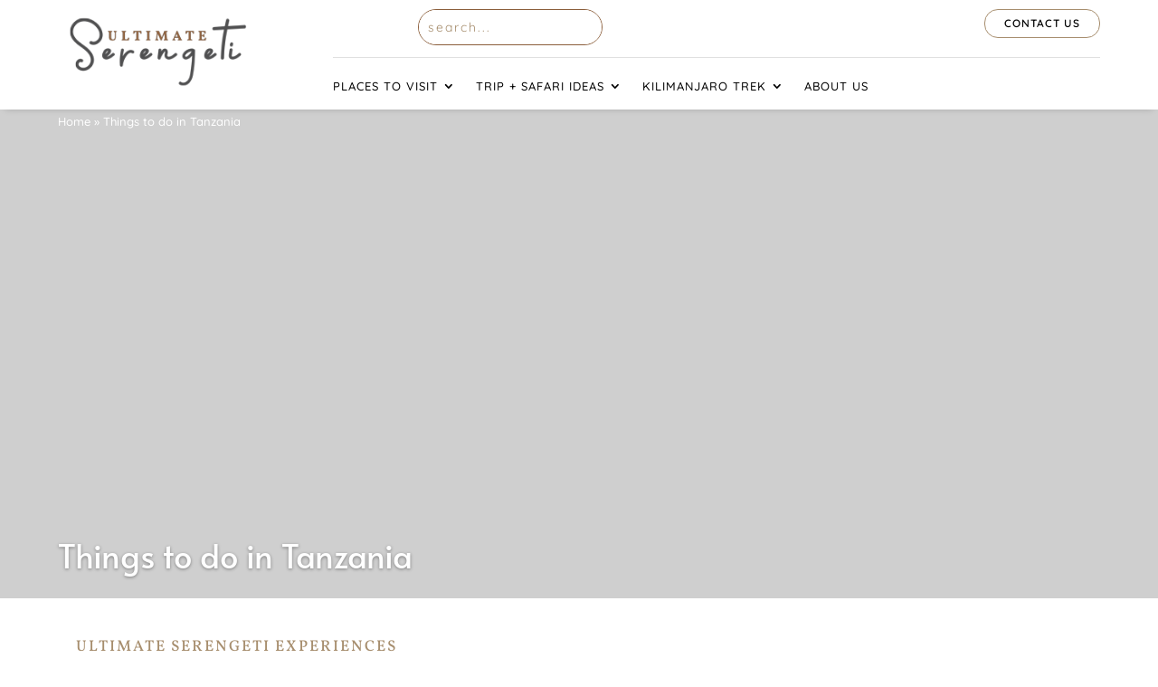

--- FILE ---
content_type: text/html; charset=utf-8
request_url: https://www.google.com/recaptcha/api2/aframe
body_size: 266
content:
<!DOCTYPE HTML><html><head><meta http-equiv="content-type" content="text/html; charset=UTF-8"></head><body><script nonce="0-01Y_opDxtK6rso3rZDIw">/** Anti-fraud and anti-abuse applications only. See google.com/recaptcha */ try{var clients={'sodar':'https://pagead2.googlesyndication.com/pagead/sodar?'};window.addEventListener("message",function(a){try{if(a.source===window.parent){var b=JSON.parse(a.data);var c=clients[b['id']];if(c){var d=document.createElement('img');d.src=c+b['params']+'&rc='+(localStorage.getItem("rc::a")?sessionStorage.getItem("rc::b"):"");window.document.body.appendChild(d);sessionStorage.setItem("rc::e",parseInt(sessionStorage.getItem("rc::e")||0)+1);localStorage.setItem("rc::h",'1769359269496');}}}catch(b){}});window.parent.postMessage("_grecaptcha_ready", "*");}catch(b){}</script></body></html>

--- FILE ---
content_type: text/css
request_url: https://ultimateserengeti.co.tz/wp-content/et-cache/14/et-core-unified-14.min.css?ver=1761799731
body_size: 1316
content:
[et_pb_section fb_built="1" custom_padding_last_edited="on|tablet" disabled_on="off|off|off" _builder_version="4.17.6" _module_preset="default" background_color="#ffffff" custom_padding="1px|15px||15px|false|true" custom_padding_tablet="5px||0px||false|false" custom_padding_phone="" background_last_edited="on|tablet" use_background_color_gradient_tablet="off" locked="off" global_colors_info="{}"][et_pb_row column_structure="1_3,1_3,1_3" use_custom_gutter="on" gutter_width="1" make_equal="on" custom_padding_last_edited="on|tablet" _builder_version="4.18.0" _module_preset="default" width="90%" max_width="1600px" custom_margin="||||false|false" custom_padding="10px||10px|0px|true|false" custom_padding_tablet="0px||0px||true|false" custom_padding_phone="" hover_enabled="0" custom_css_main_element="display:flex;||align-items:center;" border_color_bottom="#e0e0e0" global_colors_info="{}" custom_css_main_element_last_edited="on|desktop" custom_css_main_element_tablet="display:flex;||align-items:center;" custom_css_main_element_phone="display:flex;||align-items:center;" sticky_enabled="0"][et_pb_column type="1_3" _builder_version="4.16" _module_preset="default" custom_css_main_element="margin-bottom: 0px !important;" global_colors_info="{}"][et_pb_image src="@ET-DC@eyJkeW5hbWljIjp0cnVlLCJjb250ZW50Ijoic2l0ZV9sb2dvIiwic2V0dGluZ3MiOnt9fQ==@" url="@ET-DC@eyJkeW5hbWljIjp0cnVlLCJjb250ZW50IjoiaG9tZV91cmwiLCJzZXR0aW5ncyI6e319@" show_bottom_space="off" align_tablet="center" align_phone="" align_last_edited="on|tablet" _builder_version="4.18.0" _dynamic_attributes="src,url" _module_preset="default" max_height="74px" custom_margin="||-13px|-11px|false|false" custom_margin_tablet="||10px|0px|false|false" custom_margin_phone="" custom_margin_last_edited="on|desktop" custom_padding="||||false|false" hover_enabled="0" global_colors_info="{}" z_index="99999" sticky_enabled="0"][/et_pb_image][/et_pb_column][et_pb_column type="1_3" disabled_on="on|on|off" _builder_version="4.16" _module_preset="default" custom_css_main_element="margin-bottom: 0px !important;" global_colors_info="{}"][et_pb_search show_button="off" placeholder="search..." button_color="#ffffff" placeholder_color="#a78e6e" disabled_on="on|on|off" _builder_version="4.16" _module_preset="default" form_field_text_color="#a78e6e" form_field_focus_text_color="#8B5E3B" button_text_color="#ffffff" form_field_font="||||||||" form_field_letter_spacing="2px" background_color="#ffffff" max_width="52%" module_alignment="center" custom_margin="||0px||false|false" custom_margin_tablet="||10px||false|false" custom_margin_phone="" custom_margin_last_edited="on|tablet" custom_padding="0.5em|0.715em|0.5em|0.715em|true|false" border_radii="on|20px|20px|20px|20px" border_color_all="#8B5E3B" global_colors_info="{}"][/et_pb_search][/et_pb_column][et_pb_column type="1_3" _builder_version="4.16" _module_preset="default" global_colors_info="{}"][et_pb_button button_url="@ET-DC@eyJkeW5hbWljIjp0cnVlLCJjb250ZW50IjoicG9zdF9saW5rX3VybF9wYWdlIiwic2V0dGluZ3MiOnsicG9zdF9pZCI6IjIzNzU4NSJ9fQ==@" button_text="CONTACT US" button_alignment="right" _builder_version="4.16" _dynamic_attributes="button_url" _module_preset="default" custom_button="on" button_text_size="12px" button_text_color="#000000" button_border_width="1px" button_border_color="#a78e6e" button_border_radius="15px" button_letter_spacing="1px" button_font="|600|||||||" button_use_icon="off" custom_margin="||||false|false" custom_margin_tablet="||||false|false" custom_margin_phone="||||false|false" custom_margin_last_edited="on|phone" custom_padding="5px|21px|5px|21px|true|true" custom_padding_tablet="5px|21px|5px|21px|true|true" custom_padding_phone="5px|10px|5px|10px|true|true" custom_padding_last_edited="on|phone" button_text_size_tablet="12px" button_text_size_phone="12px" button_text_size_last_edited="on|desktop" button_text_color_last_edited="off|desktop" global_colors_info="{}" button_border_color__hover_enabled="on|hover" button_border_color__hover="rgba(0,0,0,0)" button_bg_color__hover_enabled="on|hover" button_bg_color__hover="#000000" button_bg_enable_color__hover="on" button_text_color__hover_enabled="on|desktop" button_text_color__hover="#ffffff"][/et_pb_button][/et_pb_column][/et_pb_row][/et_pb_section][et_pb_section fb_built="1" custom_padding_last_edited="on|desktop" disabled_on="off|off|off" _builder_version="4.17.6" _module_preset="default" background_color="#ffffff" custom_padding="0px|15px|0px|15px|false|true" custom_padding_tablet="5px|0px|0px|0px|false|true" custom_padding_phone="|0px||0px|false|true" sticky_position="top" hover_enabled="0" background_last_edited="on|tablet" use_background_color_gradient_tablet="off" box_shadow_style="preset3" box_shadow_vertical="4px" box_shadow_blur="8px" locked="off" global_colors_info="{}" sticky_enabled="0"][et_pb_row use_custom_gutter="on" gutter_width="1" custom_padding_last_edited="on|phone" module_id="global-header-section" _builder_version="4.16" _module_preset="default" width="90%" max_width="90%" custom_padding="10px||10px||true|false" custom_padding_tablet="0px||0px||true|false" custom_padding_phone="4px||4px||true|false" hover_enabled="0" custom_css_main_element="display:flex;" global_colors_info="{}" custom_css_main_element_last_edited="on|tablet" custom_css_main_element_tablet="display:flex;||align-items:center;" custom_css_main_element_phone="display:flex;||align-items:center;" sticky_enabled="0"][et_pb_column type="4_4" _builder_version="4.16" _module_preset="default" global_colors_info="{}"][et_pb_menu menu_style="centered" active_link_color="#cb9274" dropdown_menu_bg_color="#333333" dropdown_menu_line_color="#333333" dropdown_menu_text_color="#FFFFFF" dropdown_menu_active_link_color="#cb9274" logo_url="@ET-DC@eyJkeW5hbWljIjp0cnVlLCJjb250ZW50IjoiaG9tZV91cmwiLCJzZXR0aW5ncyI6e319@" menu_icon_font_size="47px" logo_tablet="" logo_phone="" logo_last_edited="on|desktop" disabled_on="off|off|off" module_class="gt-custom-menu" _builder_version="4.18.0" _dynamic_attributes="logo_url" _module_preset="default" menu_font="Roboto|500|||||||" menu_text_color="#000000" menu_line_height="0.9em" background_enable_color="off" custom_margin="|0px||0px|false|true" custom_margin_tablet="|0px||0px|false|true" custom_margin_phone="-15px|0px||0px|false|true" custom_margin_last_edited="on|desktop" custom_padding="||||true|false" custom_padding_tablet="||||false|false" custom_padding_phone="" custom_padding_last_edited="on|tablet" border_width_all="0px" border_color_all="#8b5e3b" border_width_all_tablet="" border_width_all_phone="" border_width_all_last_edited="on|tablet" global_colors_info="{}" active_link_color__hover_enabled="off|desktop" menu_text_color__hover_enabled="on|desktop" menu_text_color__hover="#cb9274" dropdown_menu_text_color__hover_enabled="on|desktop" dropdown_menu_text_color__hover="#cb9274" dropdown_menu_bg_color__hover_enabled="on|hover" mobile_menu_bg_color__hover_enabled="on|desktop" dropdown_menu_bg_color__hover="#333333"][/et_pb_menu][et_pb_code _builder_version="4.16" _module_preset="default" global_colors_info="{}"]jQuery(function($){var topPosition=0;$(window).scroll(function(){var scrollMovement=$(window).scrollTop();if (topPosition < 200){}else{if(scrollMovement>topPosition){$('#global-header-section').removeClass('show-header');$('#global-header-section').addClass('hide-header')}else{$('#global-header-section').removeClass('hide-header');$('#global-header-section').addClass('show-header')}}topPosition=scrollMovement})});.hide-header{opacity:0;margin-top:-200px!important}.show-header{opacity:1;margin-top:0px!important}#global-header-section{-webkit-transition:all 0.5s ease!important;-moz-transition:all 0.5s ease!important;-o-transition:all 0.5s ease!important;-ms-transition:all 0.5s ease!important;transition:all 0.5s ease!important}[/et_pb_code][/et_pb_column][/et_pb_row][/et_pb_section]element.style{}.mfp-title{display:none}